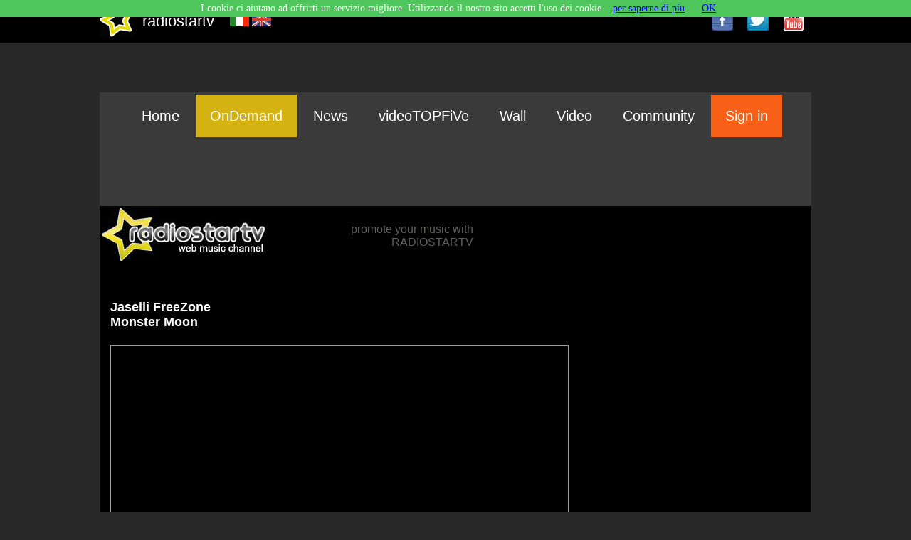

--- FILE ---
content_type: text/html; charset=utf-8
request_url: https://www.radiostar.it/watcha-it-193-Jaselli-FreeZone-Monster-Moon
body_size: 12932
content:
<!DOCTYPE html> <!-- (c) MEDIA PROMOTION srl http://www.mediapromotion.it -->  
<html xmlns="https://www.w3.org/1999/xhtml" >
<head>
<meta http-equiv="Content-type" content="text/html;charset=UTF-8" />
<meta charset="UTF-8">
<meta HTTP-EQUIV="PRAGMA" CONTENT="NO-CACHE">
<meta HTTP-EQUIV="Expires" CONTENT="Mon, 04 Dec 1999 21:29:02 GMT">
<meta http-equiv="Content-Type" content="text/html; charset=utf-8" />
<meta HTTP-EQUIV="Expires" CONTENT="Mon, 04 Dec 1999 21:29:02 GMT">
<meta name="title" content="Jaselli FreeZone"/>
<meta name="description" content="Monster Moon Jaselli presentazione nuovo cd Monster Moon"/>
<meta name="keywords" content="Jaselli FreeZone, video"/>
<meta itemprop="name" content="Jaselli FreeZone">
<meta itemprop="description" content="Monster Moon Jaselli presentazione nuovo cd Monster Moon">
<meta itemprop="image" content="http://www.radiostar.it/prod_img/cover.jpg">
<link rel="canonical" href="http://www.radiostar.it/watcha-it-193-Jaselli-FreeZone-Monster-Moon"/>
<!-- Google Authorship and Publisher Markup -->
<link rel="author" href="https://plus.google.com/109921863916079257224"/>
<link rel="publisher" href="https://plus.google.com/109921863916079257224"/>
<!-- Open Graph data -->
<meta property="og:type" content="article"/>
<meta property="og:url" content="https://www.radiostar.it/watcha-it-193" />
<meta property="og:image" content="http://www.radiostar.it/prod_img/cover.jpg" />
<meta property="og:title" content="Jaselli FreeZone" />
<meta property="og:description" content="Monster Moon Jaselli presentazione nuovo cd Monster Moon" />
<meta property="article:tag" content="webtv musicale, community musicale, classifiche video, ultime uscite discografiche, Jaselli FreeZone" />
<meta property="og:site_name" content="radiostar.it" />
<meta property="fb:admins" content="1300725501">
<meta property="article:publisher" content="https://www.facebook.com/radiostartv.webtv" />
<meta property="article:author" content="https://www.facebook.com/radiostartv.webtv" />

<!-- tw card -->
<meta name="twitter:card" content="summary_large_image">
<meta name="twitter:domain" content="radiostar.it">
<meta name="twitter:site" content="@radiostartv">
<meta name="twitter:creator" content="@radiostartv">
<meta name="twitter:image" content="http://www.radiostar.it/prod_img/cover.jpg">
<meta name="twitter:description" content="Monster Moon Jaselli presentazione nuovo cd Monster Moon">
<meta name="twitter:title" content="Jaselli FreeZone">
<meta name="twitter:url" content="https://www.radiostar.it/watcha-it-193">
<meta name="twitter:app:id:iphone" content="">
<meta name="twitter:app:id:ipad" content="">
<meta name="twitter:app:id:googleplay" content="">
<meta name="twitter:app:url:iphone" content="">
<meta name="twitter:app:url:ipad" content="">
<meta name="twitter:app:url:googleplay" content="">
<style> @font-face{font-family:'neuropoliticalregular';src:url(font/neuropol-webfont.eot);src:url(font/neuropol-webfont.eot?#iefix) format("embedded-opentype"),url(font/neuropol-webfont.woff) format("woff"),url(font/neuropol-webfont.ttf) format("truetype");font-weight:400;font-style:normal}body{margin:0;font-family:tahoma,verdana;background-color:#282828;font-size:14px;text-align:center;width:100%;min-height:100%;height:auto;overflow:-moz-scrollbars-vertical}html{width:100%;height:100%}.linktxtnounder{color:inherit;text-decoration:none}.linktxtunder{color:inherit;text-decoration:none;border-bottom:2px solid #f38713}.topbarall{position:fixed;top:0;left:0;width:100%;height:60px;background-color:#000;z-index:500}.txttopsite{font-family:tahoma,verdana,arial;font-size:22px;color:#fff}.topcontainer{min-width:1000px}.divsocial{padding:30px;top:0;left:0;width:500px;height:500px;display:none;position:fixed;z-index:900;border:1px solid #282828;background-color:#fff}.footerbarall{position:relative;width:100%;height:120px;background-color:#010c12;z-index:500}.bodtfooter{width:1000px}.txttitlefooter{font-family:tahoma,verdana,arial;font-size:18px;color:#fff}.txtbodyfooter{font-family:tahoma,verdana,arial;font-size:16px;color:#fff}.txtlinkfooter{font-size:16px;color:#fff;text-decoration:underline}.menufooter{width:auto;margin-right:20px;float:left}.menutop{background-color:#3b3a3a;width:100%;height:60px}.btnmenuclass{width:auto;padding-left:20px;padding-right:20px;height:60px;line-height:60px;font-family:tahoma,sans-serif,verdana,arial;font-size:20px;color:#fff;background-color:#3b3a3a;text-align:center;float:left}.ahremenuclass{color:#fff;text-decoration:none}.btnmenuclassspecial{width:auto;padding-left:20px;padding-right:20px;height:60px;line-height:60px;font-family:tahoma,sans-serif,verdana,arial;font-size:20px;color:#fff;background-color:#f76016;text-align:center;float:left}.ahremenuclassspecial{color:#fff;text-decoration:none}.btnmenuclassselected{width:auto;padding-left:20px;padding-right:20px;height:60px;line-height:60px;font-family:tahoma,sans-serif,verdana,arial;font-size:20px;color:#fff;background-color:#d4b211;text-align:center;float:left}.divshikpage{margin-top:60px;position:fixed;min-width:100%;width:100%;height:600px;z-index:20;text-align:center;background-image:url(../img/transparent.png);background-repeat:no-repeat;background-position:top center}.containerskin{min-width:1400px;width:auto;height:600px}.overlaypage{top:0;left:0;width:750px;height:500px;position:fixed;background-color:#000;border:0 solid #6f7074;z-index:900;display:none}.linktxtovp{text-decoration:none;color:#fff}.promoun2{top:0;left:0;width:320px;height:200px;position:fixed;background-color:#000;border:2px solid #6f7074;z-index:800;display:none;font-family:tahoma,verdana,arial;font-size:16px;color:#6f7074}.linktxtpromoun2{text-decoration:none;color:#6f7074}.txtpaudio{font-family:tahoma,verdana,arial;font-size:18px;font-weight:700;color:#000}.txtlisten{font-family:tahoma,verdana,arial;font-size:18px;color:#1767b4}.smokescreen{top:0;left:0;width:100%;height:100%;position:fixed;background-color:transparent;z-index:790;display:none;background-image:url(https://www.mediadibox.com/ads/img/smokescreen.png);background-repeat:repeat;background-position:top}.prvmax{top:0;left:0;width:650px;height:400px;position:fixed;background-color:transparent;z-index:800;display:none;font-family:tahoma,verdana,arial;font-size:18px;color:#fff}.linkprvmax{text-decoration:none;color:#fff}.linkprvmaxclaim{font-family:tahoma,verdana,arial;font-size:15px;text-decoration:none;color:#898181}.linkprvmaxclaim:hover{text-decoration:underline;color:#fff}.hdvd{width:auto;height:auto;overflow:hidden;display:none;background-color:#000;text-align:center}.lnltxt{width:468px;height:60px;display:none}.lktxttitle{font-family:tahoma,verdana,arial;font-size:16px;text-decoration:none;color:#dc1616}.lktxtbody{font-family:tahoma,verdana,arial;font-size:16px;text-decoration:none;color:#000}.lktxturl{font-family:tahoma,verdana,arial;font-size:16px;color:#000;text-decoration:underline}.advclass{width:100%;height:100%;background-color:transparent}.un1box{width:300px;height:auto}.desnewsb{font-family:tahoma,verdana,arial;font-size:14px;text-decoration:none;color:#000}.mainpage{position:relative;width:100%;min-height:100%;height:auto;z-index:1}.infotxt{font-family:tahoma,verdana,arial;font-size:16px;color:#5f5e5b}.bodypage{margin-top:130px;position:relative;width:1000px;min-height:700px;height:auto;background-color:#000;z-index:300}.latosx{width:650px;min-height:850px;height:auto;float:left}.latodx{width:310px;min-height:850px;height:auto;float:left}.datanews{font-family:tahoma,verdana,arial;font-size:14px;color:#a6a2a2}.bloccosinglenews{margin-left:0;margin-right:5px;margin-top:10px;float:left;padding:5px;width:200px;height:300px;background-color:#fff;text-align:center}.linktitlenews{font-family:tahoma,verdana,arial;font-size:16px;color:#5baede}.titleblocconews{margin-left:5px;padding:5px;width:160px;height:40px;line-height:40px;background-color:#5c7380;font-family:tahoma,verdana,arial;font-size:16px;color:#fff}.locandina_news{position:relative;margin-top:10px;margin-left:10px;width:160px;height:180px;overflow:hidden;z-index:10;border:0 solid #274c54;text-align:center}.imgloc_news{position:absolute;top:0;left:0;width:160px;height:80px;overflow:hidden;z-index:10;text-align:center}.titleloc_news{position:absolute;padding:5px;top:80px;left:0;width:150px;height:50px;overflow:hidden;z-index:10;background-color:#39c;text-align:left;font-family:tahoma,verdana,arial;font-size:14px;color:#fff}.bodyloc_news{position:absolute;padding:5px;top:80px;left:0;width:150px;height:50px;overflow:hidden;z-index:10;text-align:left;font-family:tahoma,verdana,arial;font-size:14px;color:#000}.imgloc_bullet{position:absolute;top:85px;left:0;width:35px;height:35px;overflow:hidden;z-index:15}.backtop{position:fixed;top:85px;left:80%;width:50px;height:35px;line-height:35px;overflow:hidden;z-index:550;font-family:tahoma,verdana,arial;font-size:16px;color:#fff;text-align:center;background-color:#f25f0e;display:none;border:2px solid #fff;cursor:pointer;cursor:hand}.imghomenews{margin-top:10px;margin-left:10px;width:250px;height:auto;overflow:hidden}.homenews{margin-top:10px;margin-left:10px;padding:10px;width:600px;height:auto;background-color:#fff}.titlenewshome{font-family:tahoma,verdana,arial;font-size:30px;color:#103948;text-decoration:none}.schedafilm{padding:5px;width:185px;height:200px;float:left;background-color:#fff;margin-top:20px;margin-left:10px;margin-right:5px;font-family:tahoma,verdana,arial;font-size:15px;color:#ed691a}.trailerhp{position:relative;padding:5px;width:600px;height:280px;float:left;background-color:#fff;margin-top:20px;margin-left:10px;margin-right:5px;font-family:tahoma,verdana,arial;font-size:15px;color:#ed691a;z-index:20}.titletrailers{font-family:tahoma,verdana,arial;font-size:20px;color:#ed691a;text-decoration:none}.imgnews{margin-top:10px;margin-left:10px;width:250px;height:150px;overflow:hidden;border-top:4px solid #dcc08e}.bodynewshome{font-family:tahoma,verdana,arial;font-size:18px;color:#687377;text-decoration:none}.moreimgnews{margin-left:10px;width:200px;height:120px;overflow:hidden;border:1px solid #ddd;-moz-border-radius:6px;-webkit-border-radius:6px}.txtbody{width:350px;min-height:150px;height:auto;overflow:hidden;padding:5px;font-family:tahoma,verdana,arial;font-size:16px;color:#595352;text-align:justify}.titletxt{font-family:tahoma,verdana,arial;font-size:20px;color:#272a2b}.titletxtnormal{font-family:tahoma,verdana,arial;font-size:16px;color:#272a2b}.txtbodyhreftitle{text-decoration:none;color:#f33e00;font-weight:400}.txtbodyhrefbody{text-decoration:none;color:#fff}.txtnormal{font-family:tahoma,verdana,arial;font-size:15px;color:#595352}.handcursor{cursor:pointer;cursor:hand}.nascosto{display:none}.widgettwsearch{width:600px;padding:15px;height:auto;float:left;margin-left:10px;margin-top:10px;border-radius:3px;border:2px solid #e6eef0}.txtuname{font-family:tahoma,verdana,arial;font-size:16px;color:#000;font-weight:700;text-decoration:none}.txttesto{font-family:tahoma,verdana,arial;font-size:16px;color:#353030;font-weight:400;text-decoration:none}.txtsearchtitle{font-family:tahoma,verdana,arial;font-size:20px;color:#5ea6d9;font-weight:400}.avatartw{background:#fff;padding:4px;border:1px solid #ddd;-moz-border-radius:6px;-webkit-border-radius:6px}.separariga{background:#948383;width:100%;height:1px}.titlerndmaster{font-family:tahoma,verdana,arial;font-size:22px;color:#f4a000;font-weight:700}.artistrndmaster{font-family:tahoma,verdana,arial;font-size:20px;color:#101313;font-weight:400}.imagerndtrack{background:#fff;padding:4px;border:1px solid #f4a000;-moz-border-radius:6px;-webkit-border-radius:6px}.txttitlernd{font-family:tahoma,verdana,arial;font-size:14px;color:#fff;font-weight:400}.desclip{line-height:20px;width:99%;padding:5px;font-family:tahoma,verdana,arial;font-size:14px;color:#101313;text-align:justify;font-weight:400}.desclaim{line-height:20px;width:99%;padding:5px;font-family:tahoma,verdana,arial;font-size:16px;color:#5ea6d9;text-align:justify;font-weight:400}.titledetnews{font-family:tahoma,verdana,arial;font-size:18px;color:#fff}.paranews{text-align:justify;margin-top:10px;font-family:arial,futura,tahoma,verdana;font-size:16px;color:#514c4c;font-weight:400;text-decoration:none;line-height:26px!important}.paranews a:link{color:#419bda;text-decoration:none;border-bottom:2px solid #569de4}.paranews ul:li{color:#419bda;font-family:'Open Sans',sans-serif;font-size:18px}.paranews a:visited{color:#419bda;text-decoration:none;border-bottom:2px solid #569de4}.paranews span{font-family:arial,futura,tahoma,verdana;font-size:16px;color:#514c4c}p{line-height:26px!important}.imgdetnews{float:left;margin:15px 15px 15px 0;max-width:300px}.masternews{position:relative;margin-top:10px;width:100%;height:260px;background-color:#fff;font-family:tahoma,verdana,arial;font-size:13px;color:#fff;float:left;overflow:hidden}.imgmasternews{position:absolute;top:0;left:0}.titlemasternews{position:absolute;top:170px;left:20%;background-color:#d34018;color:#fff;font-family:tahoma,verdana,arial;font-size:22px;padding:10px;min-height:40px;height:auto;width:80%}.bodymasternews{position:absolute;top:30px;left:45%;color:#3f3c3c;font-family:tahoma,verdana,arial;font-size:15px;padding:10px;min-height:40px;height:auto;width:50%;text-align:justify}.ondemanddiv{margin-left:10px;width:300px;height:360px;border:0 solid #3c3939;float:left}.titleondemand{font-family:'neuropoliticalregular',tahoma,verdana,arial;font-size:24px;color:#e7481e}.bodyondemand{font-family:tahoma,verdana,arial;font-size:16px;color:#fff}.titlelistondemand{font-family:tahoma,verdana,arial;font-size:14px;color:#fff}.scrollnews{padding:5px;margin-left:8px;margin-top:10px;width:300px;height:450px;background-color:#fff;font-family:tahoma,verdana,arial;font-size:13px;color:#fff;float:left;overflow:hidden}.titlescroll{width:80px;height:40px;line-height:40px;font-family:tahoma,verdana,arial;font-size:13px;background-color:#39c;color:#fff;font-weight:700;text-align:center}.titlenewshome{font-family:tahoma,verdana,arial;font-size:14px;color:#666;text-decoration:none}.verticalnewscontainer{padding-top:20px;padding-left:5px;width:100%;height:auto;clear:both;overflow:hidden}.tablesearch{font-family:tahoma,verdana,arial;font-size:16px;color:#000;text-align:left;font-weight:400}.searchimgnews{margin-left:5px;width:100px;height:60px;overflow:hidden;border:1px solid #ddd;-moz-border-radius:6px;-webkit-border-radius:6px}.searchnews{width:90%;min-height:60px;height:auto;overflow:hidden;padding:5px;font-family:tahoma,verdana,arial;font-size:16px;color:#fff;text-align:left}.inpsearch{width:220px;height:20px;font-family:tahoma,verdana,arial;font-size:16px;color:#595352;text-align:left;border:1px solid #a91414}.searchhreftitle{font-family:tahoma,verdana,arial;font-size:14px;text-decoration:none;color:#595352;font-weight:400}.titlecontact{width:610px;height:40px;line-height:40px;font-family:tahoma,verdana,arial;font-size:22px;text-decoration:none;color:#0e5268;font-weight:700}.bodycontact{width:610px;height:300px;font-family:arial,futura,tahoma,verdana;font-size:16px;text-decoration:none;color:#0e5268;font-weight:400}.titlevideosingle{font-family:arial,futura,tahoma,verdana;font-size:16px;text-decoration:none;color:#0078c7;font-weight:400}p.triangle-isosceles{margin-top:0;font-family:tahoma,verdana,arial;font-size:16px;color:#fff;position:relative;width:100%;height:40px;text-align:center;line-height:40px;background-color:#f76016}p.triangle-isosceles:before{content:' ';position:absolute;width:0;height:0;left:30px;top:40px;border:10px solid;border-color:#f76016 transparent transparent #f76016}p.triangle-isosceles:after{content:' ';position:absolute;width:0;height:0;left:38px;top:40px;border:3px solid;border-color:#f76016 transparent transparent #f76016}.btnsearcharchivio{background-image:url(https://www.radiostar.it/include/res/thema/img/icon_search.jpg);background-repeat:no-repeat;background-position:top center;cursor:pointer;cursor:hand;border:1px solid #e5e5e5;width:30px;height:30px;line-height:30px}.inputsearch{width:300px;height:30px;font-family:tahoma,verdana,arial;font-size:18px;color:#103948}.btnsearchsubmit{width:100px;height:40px;line-height:35px;font-family:tahoma,verdana,arial;font-size:18px;color:#fff;border:1px solid #17a9e6;background-color:#f76016;cursor:pointer;cursor:hand}.btnsearch{width:100px;height:40px;line-height:40px;font-family:tahoma,verdana,arial;font-size:18px;color:#103948;background-color:#d8dcde;cursor:pointer;cursor:hand}.ressearch{margin-left:10px;width:620px;height:850px;background-color:#fff;overflow:auto}.resultfind{font-family:tahoma,verdana,arial;font-size:16px;color:#103948;height:640px}.btnpage{margin-top:3px;width:35px;height:35px;line-height:35px;text-align:center;font-family:tahoma,verdana,arial;font-size:16px;color:#103948;border:1px solid #dde3e6;background-color:#fff;cursor:pointer;cursor:hand;float:left;margin-right:5px}.btnpagesel{margin-top:3px;width:35px;height:35px;line-height:35px;text-align:center;font-family:tahoma,verdana,arial;font-size:16px;color:#103948;border:1px solid #dde3e6;background-color:#dee8ec;cursor:pointer;cursor:hand;float:left;margin-right:5px}.barrafindcine{height:50px;font-family:tahoma,verdana,arial;font-size:16px;color:#fff;background-color:#103948}.combogenere{height:30px;width:200px;font-family:tahoma,verdana,arial;font-size:16px;color:#000;background-color:#fff;border:1px solid #333}.txtclaim{font-family:tahoma,verdana,arial;font-size:16px;color:#000}.txt_headerpage{font-family:tahoma,verdana,arial;font-size:14px;color:#333;text-decoration:none}.txt_headerpage_title{font-family:tahoma,verdana,arial;font-size:22px;color:#428dd1;text-decoration:none}.btncercaall{width:60px;height:25px;line-height:25px;font-family:tahoma,verdana,arial;font-size:13px;color:#fff;background-color:#39c;border:2px solid #39c;text-decoration:none;text-align:center;cursor:pointer;cursor:hand}.inputcerca{font-family:tahoma,verdana,arial;font-size:14px;color:#000;text-decoration:none;border:2px solid #39c;width:200px;height:25px}.btncerca{width:60px;height:25px;line-height:25px;font-family:tahoma,verdana,arial;font-size:13px;color:#000;background-color:#e5c235;border:2px solid #39c;text-decoration:none;text-align:center;cursor:pointer;cursor:hand}.btnpage{width:30px;height:30px;line-height:30px;font-family:tahoma,verdana,arial;font-size:12px;color:#000;background-color:#e5c235;border:2px solid #fff;text-decoration:none;text-align:center;cursor:pointer;cursor:hand;float:left;margin-right:5px}.btnpage_evt{width:30px;height:30px;line-height:30px;font-family:tahoma,verdana,arial;font-size:12px;color:#000;background-color:#e5c235;border:2px solid #bd9d1e;text-decoration:none;text-align:center;cursor:pointer;cursor:hand;float:left;margin-right:5px}.evtcheckmese{font-family:tahoma,verdana,arial;font-size:13px;color:red}.stdcheckmese{color:#000}.dataevento{width:70px;height:70px;float:left;margin-top:20px;margin-left:10px;border:4px solid #39c;text-align:center;font-family:tahoma,verdana,arial;font-size:16px;color:#000;font-weight:700}.btncalendario{width:150px;height:30px;line-height:30px;font-family:tahoma,verdana,arial;font-size:16px;color:#fff;background-color:#5ea6d9;text-decoration:none;text-align:center;cursor:pointer;cursor:hand}.playertv{position:relative;width:100%;height:440px;background-color:#000;z-index:50;border:1px solid #9e9e9e;text-align:center}.playervideo{margin-left:0;margin-top:10px;margin-bottom:5px;float:left;position:relative;width:100%;height:440px;background-color:#fff;z-index:50;border:1px solid #9e9e9e;-moz-box-shadow:0 0 1px #ccc;-webkit-box-shadow:0 0 1px #ccc;box-shadow:0 0 1px #ccc;text-align:center}.totvisua{background-color:#000;background-image:url(https://www.radiostar.it/imgn/views.png);background-repeat:no-repeat;background-position:top-left;font-family:Arial,Helvetica,sans-serif;font-size:12px;font-weight:400;color:#fff;width:110px;height:25px;line-height:25px;float:right;border:1px #666 solid;text-align:center;text-decoration:none;margin:0 5px 10px}.totvoti{background-color:#000;background-image:url(https://www.radiostar.it/imgn/votes.png);background-repeat:no-repeat;background-position:top-left;font-family:Arial,Helvetica,sans-serif;font-size:12px;font-weight:400;color:#fff;width:110px;height:25px;line-height:25px;margin-left:5px;margin-right:5px;float:right;border:1px #666 solid;text-align:center;text-decoration:none;cursor:pointer;cursor:hand}.shareembedmail{background-image:url(https://www.radiostar.it/imgn/embed_btn.png);background-repeat:no-repeat;background-position:top-left;font-family:Arial,Helvetica,sans-serif;font-size:12px;font-weight:400;color:#fff;width:110px;height:60px;line-height:60px;margin-left:5px;margin-right:5px;float:right;border:1px #666 solid;text-align:center;text-decoration:none;cursor:pointer;cursor:hand}.txtclassembed{width:98%;height:90px;font-family:tahoma,verdana,arial;font-size:16px;color:#000}.embedcode{font-family:tahoma,verdana,arial;font-size:16px;color:#000}.previeondemand{margin-left:10px;margin-top:10px;margin-bottom:5px;float:left;position:relative;width:400px;min-height:270px;height:auto;background-color:#fff;z-index:50;border:1px solid #9e9e9e;-moz-box-shadow:0 0 1px #ccc;-webkit-box-shadow:0 0 1px #ccc;box-shadow:0 0 1px #ccc;text-align:center}.classplayeronair{position:relative;width:640px;height:390px;margin-top:0;margin-left:1px;float:left;z-index:120;border:0 red solid}.statoplayeronline{position:relative;font-family:Arial,Helvetica,sans-serif;font-size:20px;font-weight:400;color:#fff;background-color:transparent;width:150px;height:40px;margin-top:0;margin-left:0;z-index:130;padding-left:5px}.toolbar{background-color:#000;position:relative;width:640px;height:110px;margin-top:-110px;margin-left:2px;float:left;z-index:140;padding:0;border-top:1px #393939 solid;overflow:hidden}.titolovideoclip{background-color:transparent;font-family:Arial,Helvetica,sans-serif;font-size:14px;font-weight:700;color:red;border:0;min-width:200px;width:auto;height:15px;margin-top:0;margin-left:5px}.artistavideo{background-color:transparent;font-family:Arial,Helvetica,sans-serif;font-size:14px;font-weight:700;color:#fff;border:0;min-width:200px;width:auto;height:18px;margin-left:5px}.titolivideoonair{background-color:ff0000;width:640px;height:85px;margin-left:0;margin-top:-20px;float:left}.titlecontentvideo{padding:10px;font-family:sans-serif,arial,verdana;font-size:15px;color:#2a2827;text-align:left}.votavideo{margin-left:20px;margin-top:0;background-color:#f96807;width:45px;height:40px;line-height:40px;border:1px #6b6b6b solid;border-radius:3px;-moz-border-radius:3px;-webkit-border-radius:3px;text-align:center;font-family:Arial,Helvetica,sans-serif;font-size:11px;color:#fff;cursor:pointer;cursor:hand;border:0}.votavideo_over{margin-right:10px;margin-top:0;background-color:#f96807;width:45px;height:40px;line-height:40px;border:1px #6b6b6b solid;border-radius:3px;-moz-border-radius:3px;-webkit-border-radius:5px;text-align:center;font-family:Arial,Helvetica,sans-serif;font-size:11px;color:#036dfd;cursor:pointer;cursor:hand;border:0}.infoartista{background-image:url(https://www.radiostar.it/imgn/bk_info_artista.png);background-repeat:no-repeat;background-position:top;width:33px;height:35px;margin-top:0;margin-right:0;float:left;z-index:100;cursor:pointer;cursor:hand}.txtinfoartista{position:absolute;background-color:transparent;background-image:url(https://www.radiostar.it/imgn/bk_smoke_bgk.png);background-repeat:repeat;background-position:top;width:300px;height:250px;margin-top:10px;margin-left:5px;float:left;z-index:120;cursor:pointer;cursor:hand;border:2px #f97907 solid;border-radius:5px;-moz-border-radius:5px;-webkit-border-radius:5px}.ondemandtitle{font-family:'neuropoliticalregular',tahoma,verdana,arial;font-size:20px;color:#000}.ondemandmenu{font-family:sans-serif,arial,verdana;font-size:13px;color:#000;font-weight:700}.previeondemandsmall{margin-left:5px;margin-top:10px;margin-bottom:2px;float:left;position:relative;width:180px;min-height:130px;height:auto;background-color:transparent;z-index:50;border:0 solid #9e9e9e;text-align:center;font-family:sans-serif,arial,verdana;font-size:13px;color:#000;font-weight:700;text-align:left}.claimvtf{font-family:sans-serif,arial,verdana;font-size:14px;color:#3d3535;font-weight:400}.vtfpartner{width:150px;height:40px;line-height:40px;background-color:#fa810c;font-family:sans-serif,arial,verdana;font-size:14px;color:#fff;text-align:center;cursor:pointer;cursor:hand}.vtfpartnerdet{width:100%}.titlewall{font-family:sans-serif,arial,verdana;font-size:14px;color:#7d7d7e;font-weight:400}.sepbar{width:5px;font-family:sans-serif,arial,verdana;font-size:18px;color:#7d7d7e}.moreload{width:220px;height:40px;position:fixed;top:65%;left:40%;display:none;font-family:sans-serif,arial,verdana;font-size:18px;text-align:center;color:#fff;background-color:#71bef0;z-index:500;border:2px solid #fff;-moz-box-shadow:0 0 3px #ccc;-webkit-box-shadow:0 0 3px #ccc;box-shadow:0 0 3px #ccc}.twbtn{font-family:arial,sans-serif,verdana;font-size:11px;color:#575855}.arrow_box{font-family:arial,sans-serif,verdana;font-size:11px;color:#575855;border-radius:3px;-moz-border-radius:3px;-webkit-border-radius:3px;text-align:center;position:relative;background:#fff;border-style:solid;border-width:1px;border-color:#7f817b;min-width:20px;height:20px;width:auto;padding:1px;line-height:20px;margin-top:1px}.arrow_box:after,.arrow_box:before{right:100%;top:50%;border:solid transparent;content:" ";height:0;width:0;position:absolute;pointer-events:none}.arrow_box:after{border-color:rgba(255,255,255,0);border-right-color:#fff;border-width:3px;margin-top:-3px}.arrow_box:before{border-color:rgba(0,0,0,0);border-right-color:#7f817b;border-width:4px;margin-top:-4px}.menucommunity{width:100px;height:450px;float:left}.bodycommunity{width:490px;min-height:900px;height:auto;background-color:#f2f2f2;float:left;padding-left:30px}.btncommunity{width:80px;height:40px;line-height:40px;text-align:left;background-color:#e95f06;font-family:arial,sans-serif,verdana;font-size:20px;color:#fff;clear:both;margin-top:25px;position:relative;padding:5px;border-left:10px solid #e95f06}.btncommunity:after,.btncommunity:before{left:100%;top:50%;border:solid transparent;content:" ";height:0;width:0;position:absolute;pointer-events:none}.btncommunity:after{border-color:rgba(255,255,255,0);border-left-color:#e95f06;border-width:25px;margin-top:-25px}.btncommunity:before{border-color:rgba(0,0,0,0);border-left-color:#e95f06;border-width:21px;margin-top:-21px}.linktxtundercomm{color:inherit;text-decoration:none;border-bottom:2px solid #fff}.imgavatar{width:50px;height:50px;border-radius:30px;-moz-border-radius:30px;-webkit-border-radius:30px;border:1px solid #9e9e9e;-moz-box-shadow:0 0 1px #ccc;-webkit-box-shadow:0 0 1px #ccc;box-shadow:0 0 1px #ccc}.linkgenere{font-family:arial,sans-serif,verdana;font-size:14px;color:#fa6400;text-decoration:underline}.inputlogin{width:120px;height:30px;font-family:tahoma,verdana,arial;font-size:16px;color:#103948}.combologin{height:30px;width:200px;font-family:tahoma,verdana,arial;font-size:16px;color:#000;background-color:#fff;border:1px solid #333}.btncreaprofilo{width:140px;height:50px;line-height:45px;text-align:center;font-family:tahoma,verdana,arial;font-size:18px;color:#fff;background-image:url(../img/backbtn.jpg);background-repeat:repeat;background-position:top left;border:0;background-color:#ff5f10}.stats{margin-right:30px;width:120px;height:120px;background-color:#e3e5e5;color:#f99708;float:left;text-align:center;border-radius:80px;-moz-border-radius:80px;-webkit-border-radius:80px;border:15px solid #f99708}.titlestats{font-family:futura,verdana,arial;font-size:26px;color:#676767}.paneluser{width:85px;height:40px;line-height:40px;text-align:center;border:1px solid #fff;font-family:tahoma,verdana,arial;font-size:16px;color:#fff;background-color:#e23333}.nascosto_div{position:absolute;left:-9999px;border:0}.visibile_waiting{font-family:Arial,Helvetica,sans-serif;font-size:18px;font-style:normal;color:#9dbf00;width:320px;height:30px;background-color:transparent;background-image:url(https://www.radiostar.it/imgn/bk_smoke_bgk.png);background-repeat:repeat;background-position:top;position:Absolute;top:20%;left:35%;margin-top:10px;padding-left:5px;padding-top:5px;clear:both;display:compact;border:2px #9dbf00 solid;border-radius:5px;-moz-border-radius:5px;-webkit-border-radius:5px}.titolo_bloccov2{font-family:Arial,Helvetica,sans-serif;font-size:14px;font-weight:700;color:#0090ff}.titolo_blocconero{font-family:Arial,Helvetica,sans-serif;font-size:12px;font-weight:400;color:#323131}.titolo_bloccoinput{width:110px;height:40px;background-color:#0db815;font-family:Arial,Helvetica,sans-serif;font-size:14px;font-weight:400;color:#fff;border:0}.titlecat{font-family:tahoma,verdana,arial;font-size:20px;color:#fff;background-color:#f76016;font-weight:300}.listcat{font-family:tahoma,verdana,arial;font-size:18px;color:#fff;font-weight:300} </style>
<style>
.logotv{
   background-image: url(https://www.radiostar.it/imgn/radiostartv_logo.png);
   background-repeat:no-repeat;
   background-position:top right;
   width:640px;
   height:20px;
   margin-top:0px;
   margin-right:10px;
   float:left;
   z-index: 580;
}
.icovolume_player{
   background-image: url(https://www.radiostar.it/imgn/ico_vol_player.png);
   background-repeat:no-repeat;
   background-position:top right;    
   background-color:#000000;
   border:0px;
   width:21px;
   height:23px;
   margin-left:10px;
   float:left;
   cursor:pointer;cursor:hand;
}

.icovolume_player_mute{
   background-image: url(https://www.radiostar.it//imgn/ico_vol_player_mute.png);
   background-repeat:no-repeat;
   background-position:top right;    
   background-color:#000000;
   border:0px;
   width:21px;
   height:23px;
   margin-left:10px;
   float:left;
   cursor:pointer;cursor:hand;
}
</style>
<link href='https://fonts.googleapis.com/css?family=Gafata' rel='stylesheet' type='text/css'>
<link rel="shortcut icon" href="https://www.radiostar.it//favicon.ico" type="image/x-icon" />
<link rel="icon" href="https://www.radiostar.it//favicon.ico" type="image/x-icon" />
<script type="text/javascript" src="https://www.radiostar.it//include/res/thema/js/jsthema.js" async="async" > </script>
<script type="text/javascript" src="https://www.radiostar.it/include/res/thema/js/jsquery.js" async="async"> </script>
<script>
function CloseSocial(e){var t;if(e==0){t="divsocialfb"}if(e==1){t="divsocialtw"}if(e==2){t="divsocialgg"}if(e==3){t="divsocialyt"}var n=setTimeout(function(){document.getElementById(t).style.display="none"},4e3)}function OpenSocial(e){document.getElementById("divsocialfb").style.display="none";document.getElementById("divsocialtw").style.display="none";document.getElementById("divsocialgg").style.display="none";document.getElementById("divsocialyt").style.display="none";var t;if(e==0){t="divsocialfb";var n=getPosition(document.getElementById("fbbtn"))}if(e==1){t="divsocialtw";var n=getPosition(document.getElementById("twbtn"))}if(e==2){t="divsocialgg";var n=getPosition(document.getElementById("ggbtn"))}if(e==3){t="divsocialyt";var n=getPosition(document.getElementById("ytbtn"))}document.getElementById(t).style.top="60px";document.getElementById(t).style.left=n.x+10+"px";document.getElementById(t).style.width="auto";document.getElementById(t).style.height="auto";document.getElementById(t).style.display="block";var r=setTimeout(function(){document.getElementById(t).style.display="none"},5e3)}function getPosition(e){var t=0;var n=0;while(e){t+=e.offsetLeft-e.scrollLeft+e.clientLeft;n+=e.offsetTop-e.scrollTop+e.clientTop;e=e.offsetParent}return{x:t,y:n}}function searchnews(){var e=document.createElement("script");var t="http://www.mediamusicring.it/api/js/searchjs.php?q="+document.getElementById("searchn").value.replace(/ /g,"---")+"&s=radiostartv";e.type="text/javascript";e.src=t;document.body.appendChild(e)}
function CleanInputSearch(){document.getElementById("q").value="";document.getElementById("q").style.fontStyle="normal"}function ClosePromo(){document.getElementById("promoun2").innerHTML="";document.getElementById("promoun2").style.display="none"}function Overpromov(){document.getElementById("prv").src="https://www.mediadibox.com/ads/img/playvideoon.png"}function Outpromov(){document.getElementById("prv").src="https://www.mediadibox.com/ads/img/playvideo.png"}function Openpromov(){document.getElementById("promoun2").style.display="none";document.getElementById("smokescreen").style.display="block";document.getElementById("prvmax").style.display="block"}function ClosePrvMax(){document.getElementById("smokescreen").style.display="none";document.getElementById("prvmax").innerHTML="";document.getElementById("prvmax").style.display="none"}function Overpromoa(){document.getElementById("pra").src="https://www.mediadibox.com/ads/img/playaudioon.jpg"}function Outpromoa(){document.getElementById("pra").src="https://www.mediadibox.com/ads/img/playaudio.jpg"}function CloseOvp(){document.getElementById("overlaypage").innerHTML="";document.getElementById("overlaypage").style.display="none"}window.onresize=function(){if(document.getElementById("promoun2")!=null){var e=document.compatMode=="CSS1Compat"&&!window.opera?document.documentElement.clientWidth:document.body.clientWidth;var t=document.compatMode=="CSS1Compat"&&!window.opera?document.documentElement.clientHeight:document.body.clientHeight;var n=document.getElementById("sizepromoun2").value.split(";");var r=n[0];var i=n[1];document.getElementById("promoun2").style.marginTop=0;var s=t-i;var o=e-r;document.getElementById("promoun2").style.top=s+"px";document.getElementById("promoun2").style.left=o+"px"}}
</script>
<title>Jaselli FreeZone radiostartv</title>
</head>
<!-- google_ad_section_start --> <body>
<!-- <div id="fb-root"></div>-->
<script>

/*(function(d, s, id) {
  var js, fjs = d.getElementsByTagName(s)[0];
  if (d.getElementById(id)) return;
  js = d.createElement(s); js.id = id;
  js.async=true;
  js.src = "//connect.facebook.net/it_IT/all.js#xfbml=1";
  fjs.parentNode.insertBefore(js, fjs);
}(document, 'script', 'facebook-jssdk'));
*/
(function(doc, script) {
  var js, 
      fjs = doc.getElementsByTagName(script)[0],
      frag = doc.createDocumentFragment(),
      add = function(url, id) {
          if (doc.getElementById(id)) {return;}
          js = doc.createElement(script);
          js.src = url;
          id && (js.id = id);
          frag.appendChild( js );
      };
      
    // Google+ button
    add('http://apis.google.com/js/plusone.js');
    // Facebook SDK
    add('////connect.facebook.net/it_IT/all.js#xfbml=1', 'facebook-jssdk');
    // Twitter SDK
    add('//platform.twitter.com/widgets.js');

    fjs.parentNode.insertBefore(frag, fjs);
}(document, 'script'));

</script><div id='mainpage' class='mainpage'>
<div id="hdskin" class="divshikpage"></div>
    <table width=100% cellpadding=0 cellspacing=0>
    <tr><td align='center' valign='top'><table class='topbarall' cellpadding=0 cellspacing=0>
<tr>
<td><table class='topcontainer' cellpadding=0 cellspacing=0 align='center'>
<tr>
<td align='left' style='width:60px;'><a href='https://www.radiostar.it/' alt='radiostartv - music' title='radiostartv - music'><img src='https://www.radiostar.it/wlib/imgcrop.php?path=https://www.radiostar.it/avatar/2205t_avatar_radiostartv.png&width=48&height=48' alt='radiostartv - music' title='radiostartv - music' border=0></a> </td>
<td style='width:120px;' align='left'><a href='https://www.radiostar.it/' class='linktxtnounder' alt='radiostartv - music' title='radiostartv - music'><font class='txttopsite'>radiostartv</font></a></td>

<td align='left'><table><tr><td><a href='Javascript:setlang("it","/watcha-it-193-Jaselli-FreeZone-Monster-Moon");'><img src='https://www.radiostar.it/lang/flag_italy.png' border=0></a></td><td><a href='Javascript:setlang("uk","/watcha-it-193-Jaselli-FreeZone-Monster-Moon");'><img src='https://www.radiostar.it/lang/flag_uk.png' border=0></a></td></tr></table></td>
<td align='right' style='width:50px;'> <img id='fbbtn' src='https://www.radiostar.it/imgn/sharebtn/facebook_share.jpg' class='handcursor' border=0 onclick='Javascript:OpenSocial(0);' onmouseover='Javascript:OpenSocial(0);' onmouseout='Javascript:CloseSocial(0);' alt='facebook radiostartv - music' title='facebook radiostartv - music'> </td>
<td align='right' style='width:50px;'> <img id='twbtn' src='https://www.radiostar.it/imgn/sharebtn/twitter_share.jpg'  class='handcursor' border=0 onclick='Javascript:OpenSocial(1);' onmouseover='Javascript:OpenSocial(1);' onmouseout='Javascript:CloseSocial(1);' alt='twitter radiostartv - music' title='twitter radiostartv - music'> </td>
<td align='right' style='width:50px;'> <img id='ytbtn' src='https://www.radiostar.it/imgn/yt_radiostartv.jpg'  class='handcursor' border=0 onclick='Javascript:OpenSocial(3);' onmouseover='Javascript:OpenSocial(3);' onmouseout='Javascript:CloseSocial(3);' alt='youtube radiostartv - music' title='youtube radiostartv - music'></td>
<td style='width:10px;'><div style='width:10px;'></div></td>
<td align='right' valign='middle'>
</td>
</tr>
</table>
</td>
</tr>
</table></td></tr>
    <tr><td align='center'><script src="https://www.radiostar.it//include/res/thema/js/cookiechoices.js"></script>
<script>
  document.addEventListener('DOMContentLoaded', function(event) {
    cookieChoices.showCookieConsentBar("I cookie ci aiutano ad offrirti un servizio migliore. Utilizzando il nostro sito accetti l'uso dei cookie. ",
      "OK", "per saperne di piu", "http://www.mediapromotion.it/privacy/cookies.php");
  });
</script>
<div id='bodypage' class='bodypage'>
<table width=100% cellpadding=0 cellspacing=0>
<tr>
<td align='center' valign='top'>
            <div id='leadg' class='advclass' style='background-color:#3b3a3a;'>        <!-- <script async src="//pagead2.googlesyndication.com/pagead/js/adsbygoogle.js"></script>
        <ins class="adsbygoogle"
             style="display:inline-block;width:970px;height:90px"
             data-ad-client="ca-pub-6048591555417214"
             data-ad-slot="5540654622"></ins>
        <script>
        (adsbygoogle = window.adsbygoogle || []).push({});
        </script>
        -->
        </div>
            <script>
            var jsel = document.createElement("script");
            var usrc="https://www.mediadibox.com/ads/showads.php?q=RST-leadg-MVIP-45939902";
            jsel.type = 'text/javascript';
            jsel.src = usrc;
            document.body.appendChild (jsel);
            </script>
        </td>
</tr>
<tr>
<td align='center' valign='top'>
<table cellpadding=0 cellspacing=0 width=100% >
<tr>
<td valign='middle'>
<div style='width:100%;background-color:#3b3a3a;'><table align='center'><tr><td valign='middle'><div class='menutop'><div class='btnmenuclass'><a href='/index.php' class='ahremenuclass'>Home</a></div><div style='width:3px;float:left;'>&nbsp</div><div class='btnmenuclassselected'><a href='/ondemand.php' class='ahremenuclassspecial'>OnDemand</a></div><div style='width:3px;float:left;'>&nbsp</div><div class='btnmenuclass'><a href='/newsmusica.php' class='ahremenuclass'>News</a></div><div style='width:3px;float:left;'>&nbsp</div><div class='btnmenuclass'><a href='/videotopfive.php' class='ahremenuclass'>videoTOPFiVe</a></div><div style='width:3px;float:left;'>&nbsp</div><div class='btnmenuclass'><a href='/sharemusic.php' class='ahremenuclass'>Wall</a></div><div style='width:3px;float:left;'>&nbsp</div><div class='btnmenuclass'><a href='/videoclip.php' class='ahremenuclass'>Video</a></div><div style='width:3px;float:left;'>&nbsp</div><div class='btnmenuclass'><a href='/communitymusic.php' class='ahremenuclass'>Community</a></div><div style='width:3px;float:left;'>&nbsp</div><div class='btnmenuclassspecial'><a href='/signin.php' class='ahremenuclassspecial'>Sign in</a></div><div style='width:3px;float:left;'>&nbsp</div></div></td></tr></table></div></td>
</tr>
<tr>
<td align='left'>            <div id='hdvd' class='advclass' style='text-align:center;height:auto;background-color:#3b3a3a;'>         <div id='adhdv'></div>
          <div class="adstart">
            <script async src="//pagead2.googlesyndication.com/pagead/js/adsbygoogle.js"></script>
            <!-- head_notiziemusicali -->
        <ins class="adsbygoogle"
             style="display:inline-block;width:970px;height:90px"
             data-ad-client="ca-pub-6048591555417214"
             data-ad-slot="5540654622"></ins>
        <script>
        (adsbygoogle = window.adsbygoogle || []).push({});
        </script>

        </div>
        </div>
            <script>
            var jsel = document.createElement("script");
            var usrc="https://www.mediadibox.com/ads/showads.php?q=RST-hdvd-MVIP-45917173";
            jsel.type = 'text/javascript';
            jsel.src = usrc;
            document.body.appendChild (jsel);
            </script>
        </td>
</tr>
</table></td>
</tr>
<tr>
<td align='center' valign='top'>
<table cellpadding=0 cellspacing=0 width=100% >
<tr>
<td valign='middle'>
<table width=100% style='background-color:#000;'>
<tr>
<td valign='middle'><a href='/index.php'><img src='https://www.radiostar.it/imgn/logo_radiostartv_official.jpg' alt='radiostartv' title='radiostartv' border=0 ></a></td>
<td align='right' valign='middle'><input type='hidden' id='sizepromoun2' name='sizepromoun2' value='335;250'>
<font class='infotxt'>
promote your music with RADIOSTARTV</font>
</td>
<td align='right' valign='top'>            <div id='bstd' class='advclass'>         <div style='width:468px;height:60px;'>
          <table>
          <tr><td valign='top' align='left'></td></tr>
          </table>
        </div>
        <!--<script async src="//pagead2.googlesyndication.com/pagead/js/adsbygoogle.js"></script>
        <ins class="adsbygoogle"
            style="display:inline-block;width:468px;height:60px"
            data-ad-client="ca-pub-6048591555417214"
            data-ad-slot="5561688400"></ins>
        <script>
        (adsbygoogle = window.adsbygoogle || []).push({});
        </script>-->
        </div>
            <script>
            var jsel = document.createElement("script");
            var usrc="https://www.mediadibox.com/ads/showads.php?q=RST-un3-MVIP-45910468";
            jsel.type = 'text/javascript';
            jsel.src = usrc;
            document.body.appendChild (jsel);
            </script>
        </td>
</tr>
</table>
</td>
</tr>
</table></td>
</tr>
<!-- body -->
<tr>
<td align='left' valign='top'>
<table width=100% cellpadding=0 cellspacing=0>
<tr>
<td valign='top'>
<div class='latosx'>
    <div style='margin-top:20px;padding:15px;width:610px;'>
<table width=100% cellpadding=0 cellspacing=0>
<tr>
<td colspan=3>
<h1 class='titledetnews'>Jaselli FreeZone<br>Monster Moon</font></h1>
</td>
</tr>
<tr>
<td colspan=3>
<div class='playervideo' style='background-color:#000;height:auto;'>
<iframe type='text/html' width='640' height='390' src='https://www.youtube.com/embed/TwCOYORWocI?rel=0&autohide=1&showinfo=0&theme=dark' frameborder='0' allowfullscreen></iframe>
</div>
</td>
</tr>
<tr><td valign='top'><table style='margin-left:5px;' cellspacing=3>
<tr style='height:50px;'>
<td align='left' valign='top'>
<iframe src="https://www.facebook.com/plugins/like.php?href=https://www.radiostar.it/watcha-it-193&amp;send=false&amp;layout=button_count&amp;width=110&amp;show_faces=false&amp;action=like&amp;colorscheme=light&amp;font=segoe+ui&amp;height=21" scrolling="no" frameborder="0" style="border:none; overflow:hidden; width:110px; height:21px;"></iframe>
</td>
<td align='left' valign='top' style='width:85px;'>
<div style='width:85px;'>
<a href="http://twitter.com/share" class="twitter-share-button" data-count="horizontal" data-via="radiostartv" data-url="https://tinyurl.com/y5hcg5g2" data-counturl="https://www.radiostar.it/watcha-it-193">Tweet</a><script type="text/javascript" src="http://platform.twitter.com/widgets.js"></script>
</div>
</td>
<td align='left' valign='top'>
<iframe src="//www.facebook.com/plugins/share_button.php?href=https://www.radiostar.it/watcha-it-193&amp;layout=button_count" scrolling="no" frameborder="0" style="border:none; overflow:hidden; width:110px; height:21px;"></iframe>
</td>
<td align='left' valign='top'>
<a href="mailto:?subject=guarda questo link&amp;body=Jaselli FreeZone%0Dhttps://www.radiostar.it/watcha-it-193"><img src="https://www.radiostar.it/include/res/thema/img/mailtosharesmall.jpg"  title="invia per email" alt="invia per email"></a>
</td>
</tr>
</table>
 </td>
    <!--<td valign='top'><div class='shareembedmail' onclick='Javascript:OpenEmbed();'>get code</div></td>-->
    <td valign='top'><div class='totvisua'>47493</div><br>
    <div id="idvotesvideo" class='totvoti' onClick='Javascript:VoteVideoView("193");'>votes <font style='color:#f95208;'>0</font></div></td>
</tr>
<tr><td colspan=3>
<!--<div id='embedcode' style='display:none;background-color:#fff;'>
<table style='width:100%;'  class='embedcode'>
<tr><td>
copy and paste the code</td></tr>
<tr><td colspan=3><br></td></tr>
<tr><td>
<textarea class='txtclassembed' readonly='readonly' onclick="this.select();">
<iframe title='radiostartv' scrolling='no' background-color='black' allowtransparency='true' width=650px height=410px src='http://www.radiostar.it/pshare-193' frameborder='0' allowfullscreen></iframe>
</textarea>
</td></tr></table>
</div>-->
</td></tr>
<tr><td valign='top' colspan=3>            <div id='txtbanner' class='lnltxt' style='height:auto;background-color:#fff;width:98%;border-bottom:1px solid #333333;padding:6px;'></div>
            <script>
            var jsel = document.createElement("script");
            var usrc="https://www.mediadibox.com/ads/showads.php?q=RST-lktxt-MVIP-45952405";
            jsel.type = 'text/javascript';
            jsel.src = usrc;
            document.body.appendChild (jsel);
            </script>
        </td></tr>
<tr><td colspan=3> <div style='background-color:#fff;width:97%;height:auto;padding:10px;'> <table style='margin-left:5px;' cellspacing=4 width=100%>
<tr>
<td align='left'>
<table style='width:100%;background-color:#3a589b;'><tr><td style='width:50px;'><img src='https://www.radiostar.it/include/res/thema/img/fbcomment.jpg'></td><td align='left'><font style='color:#ffffff;'>lascia un commento</td></tr></table>
</td>
</tr>
<tr>
<td align='left'>
<div class='fb-comments' data-href='https://www.radiostar.it/watcha-it-193' data-width='470' data-num-posts='10'></div>
</td>
</tr>
</table>
 </div> </td></tr>
<tr><td valign='top' align='left' colspan=3><br></td></tr>
<tr><td valign='top' align='left' colspan=3 style='background-color:#000;'>    <table width=100%>
    <tr style='height:40px;'><td><a href='https://www.radiostar.it/ondemand.php' class='linktxtnounder'><p class='triangle-isosceles'>ondemand</p></a></td></tr>
    <tr><td valign='top'>
        <table width=100%>
                    <tr><td valign='top' style='width:120px;'><div style='width:120px;'><a href='https://www.radiostar.it/watcha-it-213-Porto-Rubino-2022-presentazione-quarta-edizione-Parte-da-Tricase--LE--la-quarta-edizione-di-Porto-Rubino---prima-data-10-luglio--Ci-racconta-tutto-lo-stesso-Renzo-Rubino----'><img src='https://www.radiostar.it/wlib/imgcrop.php?path=https://img.youtube.com/vi/qz72RO6VDEk/1.jpg&width=120&height=63' border=0></a></div></td>
                <td align='left' valign='top'><a href='https://www.radiostar.it/watcha-it-213-Porto-Rubino-2022-presentazione-quarta-edizione-Parte-da-Tricase--LE--la-quarta-edizione-di-Porto-Rubino---prima-data-10-luglio--Ci-racconta-tutto-lo-stesso-Renzo-Rubino----' class='linktxtnounder'>
                <font style='color:#e7481e;'>Parte da Tricase (LE) la quarta edizione di Porto Rubino , prima data 10 luglio. Ci racconta tutto lo stesso Renzo Rubino... </font><br><font class='titlelistondemand'>Porto Rubino 2022 presentazione quarta edizione</font>
                                    <br><font class='titlelistondemand' style='font-size:11px;'>Parte da Tricase (LE) la quarta edizione di Porto Rubino , prima data 10 luglio. Ci r ...</font>
                                </a></td></tr>
                    <tr><td valign='top' style='width:120px;'><div style='width:120px;'><a href='https://www.radiostar.it/[base64]'><img src='https://www.radiostar.it/wlib/imgcrop.php?path=https://img.youtube.com/vi/C9UBC8Nt3To/1.jpg&width=120&height=63' border=0></a></div></td>
                <td align='left' valign='top'><a href='https://www.radiostar.it/[base64]' class='linktxtnounder'>
                <font style='color:#e7481e;'>Gianni Morandi e Jovanotti Backstage Registrazione Apri tutte le porte, presentato al Festival di SanRemo 2022</font><br><font class='titlelistondemand'>Gianni Morandi e Jovanotti in Studio per la registrazione di Apri tutte le porte</font>
                                    <br><font class='titlelistondemand' style='font-size:11px;'>Gianni Morandi e Jovanotti - Apri tutte le porte Sanremo 2022</font>
                                </a></td></tr>
                    <tr><td valign='top' style='width:120px;'><div style='width:120px;'><a href='https://www.radiostar.it/watcha-it-211-Francesca-Michielin-e-Vasco-Brondi-presentano-Cattive-Stelle-Francesca-Michielin-e-Vasco-Brondi-presentano-Cattive-Stelle'><img src='https://www.radiostar.it/wlib/imgcrop.php?path=https://img.youtube.com/vi/d0EugaVvMKY/1.jpg&width=120&height=63' border=0></a></div></td>
                <td align='left' valign='top'><a href='https://www.radiostar.it/watcha-it-211-Francesca-Michielin-e-Vasco-Brondi-presentano-Cattive-Stelle-Francesca-Michielin-e-Vasco-Brondi-presentano-Cattive-Stelle' class='linktxtnounder'>
                <font style='color:#e7481e;'>Francesca Michielin e Vasco Brondi presentano Cattive Stelle</font><br><font class='titlelistondemand'>Francesca Michielin e Vasco Brondi presentano Cattive Stelle</font>
                                    <br><font class='titlelistondemand' style='font-size:11px;'>Francesca Michielin e Vasco Brondi presentano Cattive Stelle</font>
                                </a></td></tr>
                    <tr><td valign='top' style='width:120px;'><div style='width:120px;'><a href='https://www.radiostar.it/watcha-it-210-Francesca-Michielin-presenta-FEAT--STATO-DI-NATURA---Francesca-Michielin-presenta-FEAT--STATO-DI-NATURA--'><img src='https://www.radiostar.it/wlib/imgcrop.php?path=https://img.youtube.com/vi/QolEqBVba-M/1.jpg&width=120&height=63' border=0></a></div></td>
                <td align='left' valign='top'><a href='https://www.radiostar.it/watcha-it-210-Francesca-Michielin-presenta-FEAT--STATO-DI-NATURA---Francesca-Michielin-presenta-FEAT--STATO-DI-NATURA--' class='linktxtnounder'>
                <font style='color:#e7481e;'>Francesca Michielin presenta FEAT (STATO DI NATURA )</font><br><font class='titlelistondemand'>Francesca Michielin presenta FEAT (STATO DI NATURA )</font>
                                    <br><font class='titlelistondemand' style='font-size:11px;'>Francesca Michielin presenta FEAT (STATO DI NATURA )</font>
                                </a></td></tr>
                    <tr><td valign='top' style='width:120px;'><div style='width:120px;'><a href='https://www.radiostar.it/watcha-it-209-Francesca-Michielin-20-02-2020-al-Rocket-di-Milano-per-il-Vintage-Electro-Set-Francesca-Michielin-20-02-2020-al-Rocket-di-Milano-per-il-Vintage-Electro-Set'><img src='https://www.radiostar.it/wlib/imgcrop.php?path=https://img.youtube.com/vi/G7X0QSzgYyM/1.jpg&width=120&height=63' border=0></a></div></td>
                <td align='left' valign='top'><a href='https://www.radiostar.it/watcha-it-209-Francesca-Michielin-20-02-2020-al-Rocket-di-Milano-per-il-Vintage-Electro-Set-Francesca-Michielin-20-02-2020-al-Rocket-di-Milano-per-il-Vintage-Electro-Set' class='linktxtnounder'>
                <font style='color:#e7481e;'>Francesca Michielin 20.02.2020 al Rocket di Milano per il Vintage Electro Set</font><br><font class='titlelistondemand'>Francesca Michielin 20.02.2020 al Rocket di Milano per il Vintage Electro Set</font>
                                    <br><font class='titlelistondemand' style='font-size:11px;'>Francesca Michielin 20.02.2020 al Rocket di Milano per il Vintage Electro Set</font>
                                </a></td></tr>
                    <tr><td valign='top' style='width:120px;'><div style='width:120px;'><a href='https://www.radiostar.it/watcha-it-208-Ghali-Release-Party-DNA--Ghali-Release-Party-DNA'><img src='https://www.radiostar.it/wlib/imgcrop.php?path=https://img.youtube.com/vi/N-ocFXptbyc/1.jpg&width=120&height=63' border=0></a></div></td>
                <td align='left' valign='top'><a href='https://www.radiostar.it/watcha-it-208-Ghali-Release-Party-DNA--Ghali-Release-Party-DNA' class='linktxtnounder'>
                <font style='color:#e7481e;'>Ghali Release Party DNA</font><br><font class='titlelistondemand'>Ghali Release Party DNA </font>
                                    <br><font class='titlelistondemand' style='font-size:11px;'>Ghali Release Party DNA</font>
                                </a></td></tr>
                    <tr><td valign='top' style='width:120px;'><div style='width:120px;'><a href='https://www.radiostar.it/watcha-it-207-VASCO-NO-STOP-LIVE--VASCO-NO-STOP-LIVE-'><img src='https://www.radiostar.it/wlib/imgcrop.php?path=https://img.youtube.com/vi/8cbN5njDfj8/1.jpg&width=120&height=63' border=0></a></div></td>
                <td align='left' valign='top'><a href='https://www.radiostar.it/watcha-it-207-VASCO-NO-STOP-LIVE--VASCO-NO-STOP-LIVE-' class='linktxtnounder'>
                <font style='color:#e7481e;'>VASCO NO STOP LIVE </font><br><font class='titlelistondemand'>VASCO NO STOP LIVE </font>
                                    <br><font class='titlelistondemand' style='font-size:11px;'>VASCO NO STOP LIVE </font>
                                </a></td></tr>
                    <tr><td valign='top' style='width:120px;'><div style='width:120px;'><a href='https://www.radiostar.it/watcha-it-206-JOVA-BEACH-PARTY-il-nuovo-EP-di-Lorenzo-Jovanotti--JOVA-BEACH-PARTY-il-nuovo-EP-di-Lorenzo-Jovanotti-'><img src='https://www.radiostar.it/wlib/imgcrop.php?path=https://img.youtube.com/vi/z6GbSYHLa7E/1.jpg&width=120&height=63' border=0></a></div></td>
                <td align='left' valign='top'><a href='https://www.radiostar.it/watcha-it-206-JOVA-BEACH-PARTY-il-nuovo-EP-di-Lorenzo-Jovanotti--JOVA-BEACH-PARTY-il-nuovo-EP-di-Lorenzo-Jovanotti-' class='linktxtnounder'>
                <font style='color:#e7481e;'>JOVA BEACH PARTY il nuovo EP di Lorenzo Jovanotti </font><br><font class='titlelistondemand'>JOVA BEACH PARTY il nuovo EP di Lorenzo Jovanotti </font>
                                    <br><font class='titlelistondemand' style='font-size:11px;'>JOVA BEACH PARTY il nuovo EP di Lorenzo Jovanotti </font>
                                </a></td></tr>
                    <tr><td valign='top' style='width:120px;'><div style='width:120px;'><a href='https://www.radiostar.it/watcha-it-205-Marco-Mengoni-presenta-Atlantico-Marco-Mengoni-presenta-Atlantico'><img src='https://www.radiostar.it/wlib/imgcrop.php?path=https://img.youtube.com/vi/R-DkAzYUlus/1.jpg&width=120&height=63' border=0></a></div></td>
                <td align='left' valign='top'><a href='https://www.radiostar.it/watcha-it-205-Marco-Mengoni-presenta-Atlantico-Marco-Mengoni-presenta-Atlantico' class='linktxtnounder'>
                <font style='color:#e7481e;'>Marco Mengoni presenta Atlantico</font><br><font class='titlelistondemand'>Marco Mengoni presenta Atlantico</font>
                                    <br><font class='titlelistondemand' style='font-size:11px;'>Intervista a Marco Mengoni presenta il nuovo album "Atlantico"</font>
                                </a></td></tr>
                </table>
    </td></tr>

    </table>
</td></tr>
</table>
</div>

<script>
function VoteVideoView(idv){
   today = new Date(); var oraora=today.getHours()+":"+today.getMinutes()+":"+today.getSeconds(); var singleuser=2205; var tiposingleuser='artista';
   var tpvideo="pp"; var jsel = document.createElement("SCRIPT"); url = document.location.href; xend = url.lastIndexOf("/") + 1; var base_url = url.substring(0, xend);
   if (tpvideo!='pp'){ url = base_url+'incnuovi/get_function.php?requester=votaonevideo_new&idartista='+singleuser+'&ora='+oraora+'&idv='+idv+'&tpvideo='+tpvideo;
   }else{ url = base_url+'incnuovi/get_function.php?requester=votaonevideo&idartista='+singleuser+'&ora='+oraora+'&idv='+idv+'&tpvideo='+tpvideo; }
   jsel.type = 'text/javascript'; jsel.src = url; document.body.appendChild (jsel);
}
function OpenEmbed(){
    if (document.getElementById('embedcode').style.display=="block"){
        document.getElementById('embedcode').style.display="none";
    }else{
        document.getElementById('embedcode').style.display="block";
    }

}
</script>
</div>
</td>
<td valign='top'>
<div class='latodx'>
                <table cellpadding=0 cellspacing=0 width=100% align='left'>
            <tr><td valign='top' align='left'><br></td></tr>
            <tr><td valign='top' align='left'>
              <script async src="https://pagead2.googlesyndication.com/pagead/js/adsbygoogle.js?client=ca-pub-6048591555417214"
                   crossorigin="anonymous"></script>
              <ins class="adsbygoogle"
                   style="display:block"
                   data-ad-format="autorelaxed"
                   data-ad-client="ca-pub-6048591555417214"
                   data-ad-slot="3110125326"></ins>
              <script>
                   (adsbygoogle = window.adsbygoogle || []).push({});
              </script>
            </td></tr>
            <tr><td valign='top' align='left'>            <div id='un1box' class='un1box'>        <script async src="//pagead2.googlesyndication.com/pagead/js/adsbygoogle.js"></script>
        <!-- radiostartv_300x600 -->
        <ins class="adsbygoogle"
             style="display:inline-block;width:300px;height:600px"
             data-ad-client="ca-pub-6048591555417214"
             data-ad-slot="9846429825"></ins>
        <script>
        (adsbygoogle = window.adsbygoogle || []).push({});
        </script>
        </div>
            <script>
            var jsel = document.createElement("script");
            var usrc="https://www.mediadibox.com/ads/showads.php?q=RST-un1-MVIP-45952148";
            jsel.type = 'text/javascript';
            jsel.src = usrc;
            document.body.appendChild (jsel);
            </script>
        </td></tr>
            <tr><td valign='top' align='left'><br></td></tr>
            <tr><td valign='top' align='left'><table width=100%>

<tr><td><p class='triangle-isosceles'>categories</p></td></tr>

      <tr><td><font class='listcat' style='color:#fff;font-size:17px;'><a href='/newsmusica.php' class='linktxtnounder' style='border-bottom:1px solid #cccccc;'>&#9654 News</a></font></td></tr>
        <tr><td><font class='listcat' style='color:#fff;font-size:17px;'><a href='/videoclip.php' class='linktxtnounder' style='border-bottom:1px solid #cccccc;'>&#9654 Video</a></font></td></tr>
        <tr><td><font class='listcat' style='color:#fff;font-size:17px;'><a href='/sharemusic.php' class='linktxtnounder' style='border-bottom:1px solid #cccccc;'>&#9654 Wall</a></font></td></tr>
        <tr><td><font class='listcat' style='color:#fff;font-size:17px;'><a href='/communitymusic.php' class='linktxtnounder' style='border-bottom:1px solid #cccccc;'>&#9654 Community</a></font></td></tr>
        <tr><td><font class='listcat' style='color:#fff;font-size:17px;'><a href='/ondemand.php' class='linktxtnounder' style='border-bottom:1px solid #cccccc;'>&#9654 Ondemand</a></font></td></tr>
        <tr><td><font class='listcat' style='color:#fff;font-size:17px;'><a href='/web-tv.php' class='linktxtnounder' style='border-bottom:1px solid #cccccc;'>&#9654 Webtv</a></font></td></tr>
        <tr><td><font class='listcat' style='color:#fff;font-size:17px;'><a href='/musica-emergente.php' class='linktxtnounder' style='border-bottom:1px solid #cccccc;'>&#9654 Emerging Music</a></font></td></tr>
  </table>
</td></tr>


            </table>
        </div>
</td>
</tr>
</table>


</td>
</tr>
</table>
</div></td></tr>
    <tr><td align='center'><table class='footerbarall' cellpadding=0 cellspacing=0>
<tr><td valign='top'>
<table class='bodtfooter' align='center'>
<tr><td colspan=5 align='left'><font class='txttitlefooter'>radiostar.it</font></td></tr>
<tr>
    <td colspan=3><font class='txtbodyfooter'>web music channel</font></td>
    <td colspan=2 align='right'>
        <table>
            <tr>
             <td><a href='https://www.facebook.com/radiostartv.webtv' target='_blank' ><img src='https://www.radiostar.it/imgn/sharebtn/facebook_share.jpg' border=0></a></td>              <td><a href='http://twitter.com/radiostartv' target='_blank' ><img src='https://www.radiostar.it/imgn/sharebtn/twitter_share.jpg' border=0></a></td>             <td><a href='https://www.youtube.com/radiostartv' target='_blank' ><img src='https://www.radiostar.it/imgn/yt_radiostartv.jpg' border=0></a></td>                        </tr>
        </table>
    </td>
</tr>
<tr><td colspan=5>
    <table align='left' cellpadding=0 cellspacing=0><tr>
          <td valign='top'><div class='menufooter' style='font-size:16px;'><a href='https://www.radiostar.it/contatti.php' class='txtlinkfooter'>contacts</a></div></td>   <td valign='top'><div class='menufooter' style='font-size:16px;'><a href='https://www.radiostar.it/contatti.php' class='txtlinkfooter'>advertising</a></div></td>   <td valign='top'><div class='menufooter' style='font-size:16px;'><a href='https://www.radiostar.it/staff.php' class='txtlinkfooter'>about us</a></div></td>   <td valign='top'><div class='menufooter' style='font-size:16px;'><a href='https://www.radiostar.it/promozione-musicale-online.php' class='txtlinkfooter'>music promotion</a></div></td>   <td valign='top'><div class='menufooter' style='font-size:16px;'><a href='https://www.radiostar.it/musica-emergente.php' class='txtlinkfooter'>emerging music</a></div></td>   <td valign='top'><div class='menufooter' style='font-size:16px;'><a href='https://www.radiostar.it/freezone-magazine.php' class='txtlinkfooter'>freezone magazine</a></div></td>   <td valign='top'><div class='menufooter' style='font-size:16px;'><a href='https://www.radiostar.it/comunicati-stampa-musica-gratis.php' class='txtlinkfooter'>comunicati stampa</a></div></td>     </tr></table>
</td></tr>
<tr><td colspan=5>
<!--<font style='font-family:Arial, Helvetica, sans-serif;color:#575755;font-size:11px;font-weight:normal;text-decoration:none;'>RADIOSTARTV - Licenza SIAE N. 3913/I/3726<br>-->
<font style='font-family:Arial, Helvetica, sans-serif;color:#575755;font-size:11px;font-weight:normal;text-decoration:none;'>RADIOSTARTV<br>
music web tv dedicated to independent music. promote your music with RADIOSTARTV<br>create your free space to promote your music<br></font>
</td></tr>
<tr>
<td colspan=3>
  <script type="text/javascript" src="https://www.mediadibox.com/mdblogo.js"> </script>
</td>
<td colspan=2 align='right'>
</td></tr>
<tr><td colspan=5 align='left'><br><br><br></td></tr>
</table>
</td></tr>
</table>
<!-- google_ad_section_end -->
        <script type="text/javascript">
            var jsel = document.createElement("script");
            var usrc="https://www.mediadibox.com/ads/showads.php?q=RST-hskin-MVIP-45976955";
            jsel.type = 'text/javascript';
            jsel.src = usrc;
            document.body.appendChild (jsel);
        </script>
                    <div id='overlaypage' class='overlaypage'></div>
            <script>
            var jsel = document.createElement("script");
            var usrc="https://www.mediadibox.com/ads/showads.php?q=RST-ovp-MVIP-45915380";
            jsel.type = 'text/javascript';
            jsel.src = usrc;
            document.body.appendChild (jsel);
            </script>
                    <div id='promoun2' class='promoun2'></div>  <div id='smokescreen' class='smokescreen'></div> <div id='prvmax' class='prvmax'></div>
            <script>
            var jsel = document.createElement("script");
            var usrc="https://www.mediadibox.com/ads/showads.php?q=RST-un2-MVIP-459127865";
            jsel.type = 'text/javascript';
            jsel.src = usrc;
            document.body.appendChild (jsel);
            </script>
        <div id='divsocialfb' class='divsocial'>
<iframe src="//www.facebook.com/plugins/likebox.php?href=https%3A%2F%2Fwww.facebook.com%2Fradiostartv.webtv&amp;width&amp;height=290&amp;colorscheme=light&amp;show_faces=true&amp;header=true&amp;stream=false&amp;show_border=true" scrolling="no" frameborder="0" style="border:none; overflow:hidden; height:290px;" allowTransparency="true"></iframe>
</div>
<div id='divsocialtw' class='divsocial'>
<a href="https://twitter.com/radiostartv" class="twitter-follow-button" data-show-count="true" data-lang="it" data-size="large" data-show-screen-name="false">segui radiostartv</a>
<script>!function(d,s,id){var js,fjs=d.getElementsByTagName(s)[0],p=/^http:/.test(d.location)?'http':'https';if(!d.getElementById(id)){js=d.createElement(s);js.id=id;js.src=p+'://platform.twitter.com/widgets.js';fjs.parentNode.insertBefore(js,fjs);}}(document, 'script', 'twitter-wjs');</script>
</div>
<div id='divsocialgg' class='divsocial'>
<div class="g-follow" data-annotation="vertical-bubble" data-height="20" data-href="https://plus.google.com/109921863916079257224" data-rel="publisher"></div>
<script type="text/javascript">   window.___gcfg = {lang: 'it'};   (function() {     var po = document.createElement('script'); po.type = 'text/javascript'; po.async = true;     po.src = 'https://apis.google.com/js/platform.js';
    var s = document.getElementsByTagName('script')[0]; s.parentNode.insertBefore(po, s);   })(); </script>
</div>
<div id='divsocialyt' class='divsocial'>
<div style='clear:both;'><a href='https://www.youtube.com/radiostartv' target='_blank'><font style='color:#000;font-size:14px;'>https://www.youtube.com/radiostartv</font></a></div><br>
<script src='https://apis.google.com/js/plusone.js'></script><div class='g-ytsubscribe' data-channel='radiostartv' data-layout='default'></div>
</div>

<script>
  (function(i,s,o,g,r,a,m){i['GoogleAnalyticsObject']=r;i[r]=i[r]||function(){
  (i[r].q=i[r].q||[]).push(arguments)},i[r].l=1*new Date();a=s.createElement(o),
  m=s.getElementsByTagName(o)[0];a.async=1;a.src=g;m.parentNode.insertBefore(a,m)
  })(window,document,'script','//www.google-analytics.com/analytics.js','ga');

  ga('create', 'UA-41294321-1', 'auto');
  ga('send', 'pageview');

</script>

<script type="text/javascript">
function checkAdB() {
    if ($('.adstart').height() == 0){
        var iAdv='<table align="center"><tr><td><a href="http://www.amazon.it/provaprime?tag=notiziemusi01-21"><img src="http://www.classifichemusica.it/img/amazon.jpg" border=0></a></td></tr></table>';
        document.getElementById('hdvd').innerHTML=iAdv;
     }
}
$(checkAdB);
</script>

</td></tr>
    </table>
</div>
</body>


--- FILE ---
content_type: text/html; charset=utf-8
request_url: https://accounts.google.com/o/oauth2/postmessageRelay?parent=https%3A%2F%2Fwww.radiostar.it&jsh=m%3B%2F_%2Fscs%2Fabc-static%2F_%2Fjs%2Fk%3Dgapi.lb.en.OE6tiwO4KJo.O%2Fd%3D1%2Frs%3DAHpOoo_Itz6IAL6GO-n8kgAepm47TBsg1Q%2Fm%3D__features__
body_size: 162
content:
<!DOCTYPE html><html><head><title></title><meta http-equiv="content-type" content="text/html; charset=utf-8"><meta http-equiv="X-UA-Compatible" content="IE=edge"><meta name="viewport" content="width=device-width, initial-scale=1, minimum-scale=1, maximum-scale=1, user-scalable=0"><script src='https://ssl.gstatic.com/accounts/o/2580342461-postmessagerelay.js' nonce="H4me7JfbF9oQh5A_Hu6wKg"></script></head><body><script type="text/javascript" src="https://apis.google.com/js/rpc:shindig_random.js?onload=init" nonce="H4me7JfbF9oQh5A_Hu6wKg"></script></body></html>

--- FILE ---
content_type: text/html; charset=utf-8
request_url: https://www.google.com/recaptcha/api2/aframe
body_size: 267
content:
<!DOCTYPE HTML><html><head><meta http-equiv="content-type" content="text/html; charset=UTF-8"></head><body><script nonce="pOexLnJ4uVb6oCO5ixkHdQ">/** Anti-fraud and anti-abuse applications only. See google.com/recaptcha */ try{var clients={'sodar':'https://pagead2.googlesyndication.com/pagead/sodar?'};window.addEventListener("message",function(a){try{if(a.source===window.parent){var b=JSON.parse(a.data);var c=clients[b['id']];if(c){var d=document.createElement('img');d.src=c+b['params']+'&rc='+(localStorage.getItem("rc::a")?sessionStorage.getItem("rc::b"):"");window.document.body.appendChild(d);sessionStorage.setItem("rc::e",parseInt(sessionStorage.getItem("rc::e")||0)+1);localStorage.setItem("rc::h",'1766343764695');}}}catch(b){}});window.parent.postMessage("_grecaptcha_ready", "*");}catch(b){}</script></body></html>

--- FILE ---
content_type: application/javascript
request_url: https://www.mediadibox.com/mdblogo.js
body_size: 233
content:
var logo="https://www.mediadibox.com/img/onlylogo.jpg"; var lnk="https://www.mediadibox.com/pubblicitaonline.php";
var tablepx="<table cellpadding=0 cellspacing=0><tr><td><a href='"+lnk+"'><img src='"+logo+"' border='0' alt='pubblicita online' title='pubblicita online' width=245 height=43></a></td></tr>"+
"<tr><td align='center'><font style='font-size:13px;font-family:arial;color:#3c5917;'><a href='"+lnk+"' style='color:inherit;text-decoration:none;'>MEDIA DIGITAL NETWORK</a></font></td></tr></table>";
document.write(tablepx);

--- FILE ---
content_type: application/javascript
request_url: https://www.radiostar.it//include/res/thema/js/jsthema.js
body_size: 1235
content:
var loadsthema=1;
function Active(id){
    if (id==0){
        document.getElementById('framefb').style.display="block";
        document.getElementById('frametw').style.display="none";
    }else{
        document.getElementById('frametw').style.display="block";
        document.getElementById('framefb').style.display="none";
    }
    
    
}
function Accedi(){
    document.getElementById('forgotpw').className='nascosto';
    document.getElementById('msguser1').value="";
    document.getElementById('msguser2').value="";
    document.getElementById('msguser3').value="";
    
    if (document.getElementById('login').className=="nascosto"){
	document.getElementById('login').className="classlogin";
	document.getElementById('registrati').className="nascosto";
    }else{
	document.getElementById('login').className="nascosto";
	document.getElementById('registrati').className="nascosto";
    }

}
function FormRegistrati(){
    document.getElementById('msguser1').value="";
    document.getElementById('msguser2').value="";
    document.getElementById('msguser3').value="";
    document.getElementById('forgotpw').className='nascosto';
    if (document.getElementById('registrati').className=="nascosto"){
	document.getElementById('login').className="nascosto";
	document.getElementById('registrati').className="classregistrati";
    }else{
	document.getElementById('registrati').className="nascosto";
    }
}

function MsgControlloDati(thisform){
    var controllo=notEmpty(document.getElementById('wemail'), "indica un indirizzo email");
    if(controllo==true) {
      var controllo=notEmpty(document.getElementById('wlogin'),"indica il login");
    }
    if(controllo==true) {
      var controllo=notEmpty(document.getElementById('wpass'),"indica la password");
    }
    if(controllo==true) {
        var chcond=document.getElementById('accetto');
        if (chcond.checked) {
        }else{
            alert("conferma di aver letto l'informativa trattamento dati");
            controllo=false;            
        }    
    }
    if(controllo==true) {
        var chcond=document.getElementById('accetto2');
        if (chcond.checked) {
        }else{
            alert("conferma di aver letto condizioni d'uso");
            controllo=false;            
        }    
    }
    return controllo;
}

function MsgControlloDatiForgot(thisform){
   var controllo=notEmpty(document.getElementById('wemailforgot'), "indica un indirizzo email");
   return controllo;
}
function notEmpty(elem, helperMsg){
    if(elem.value.length == 0){
	if (helperMsg!=''){
	    alert(helperMsg);
	    elem.focus();
	}	
	return false;
    }
    return true;
}
function MsgControlloDatiPost(thisform){
    var controllo=notEmpty(document.getElementById('idlink'), "indica un link valido");
    return controllo;
}

function morenews(){
   var today = new Date();
    var oraora=today.getHours()+":"+today.getMinutes()+":"+today.getSeconds();
    var last = document.getElementById('last').value;
    var jsel = document.createElement("SCRIPT");
    var base_url = document.getElementById('pathjs').value;
    url = base_url + "findjs.php?last="+last+"&ora="+oraora;
    url=encodeURI(url);
    jsel.type = 'text/javascript';
    jsel.src = url;
    document.body.appendChild (jsel);
}

function setlang(valflag, locpag){
    setCookie('langrstv',valflag,30);
    document.location =locpag;
}

function setCookie(cname,cvalue,exdays){
var d = new Date();
d.setTime(d.getTime()+(exdays*24*60*60*1000));
var expires = "expires="+d.toGMTString();
document.cookie = cname + "=" + cvalue + "; " + expires;
} 
function ArtistInfo(){
    today = new Date()
    var oraora=today.getHours()+":"+today.getMinutes()+":"+today.getSeconds();
    if (document.getElementById('info').className=='nascosto'){
        var idartista=document.getElementById("userartista").value;
        var jsel = document.createElement("SCRIPT");
        url = document.location.href;
        xend = url.lastIndexOf("/") + 1;
        var base_url = url.substring(0, xend);
        url = base_url+'incnuovi/get_function.php?requester=artistainfo&idartista='+idartista+'&ora='+oraora;
        jsel.type = 'text/javascript';
        jsel.src = url;
        document.body.appendChild (jsel);
        document.getElementById('info').style.marginTop='10px';
        document.getElementById('info').className='txtinfoartista';
    }else{
        document.getElementById('info').className='nascosto';
    }
}
function VotaVideoInOnda(valvoto){
    today = new Date()
    var oraora=today.getHours()+":"+today.getMinutes()+":"+today.getSeconds();
    var linkvideo=document.getElementById("linkvideo").value;
    var idartista=document.getElementById("userartista").value;
    var jsel = document.createElement("SCRIPT");
    url = document.location.href;
    xend = url.lastIndexOf("/") + 1;
    var base_url = url.substring(0, xend);
    url = base_url+'incnuovi/get_function.php?requester=votavideo&valvoto='+valvoto+'&idartista='+idartista+'&linkvideo='+linkvideo+'&ora='+oraora;
    jsel.type = 'text/javascript';
    jsel.src = url;
    document.body.appendChild (jsel);
    var idvoto=window.setTimeout("PulisciMsg()","4000");
}

function PulisciMsg(){
    document.getElementById('responsevote').innerHTML="";
    window.clearTimeout(idvoto);
}
function GoPlay(){
   document.getElementById('statoplayer').innerHTML='ready ...';
   document.getElementById('player').className="classplayer";
   player.playVideo();
   document.getElementById('statoplayer').innerHTML='';
}


function runScript(e) { 
    if (event.which == 13 || event.keyCode == 13) {
	searchnews();
	return false;
    }
    return true;
}
